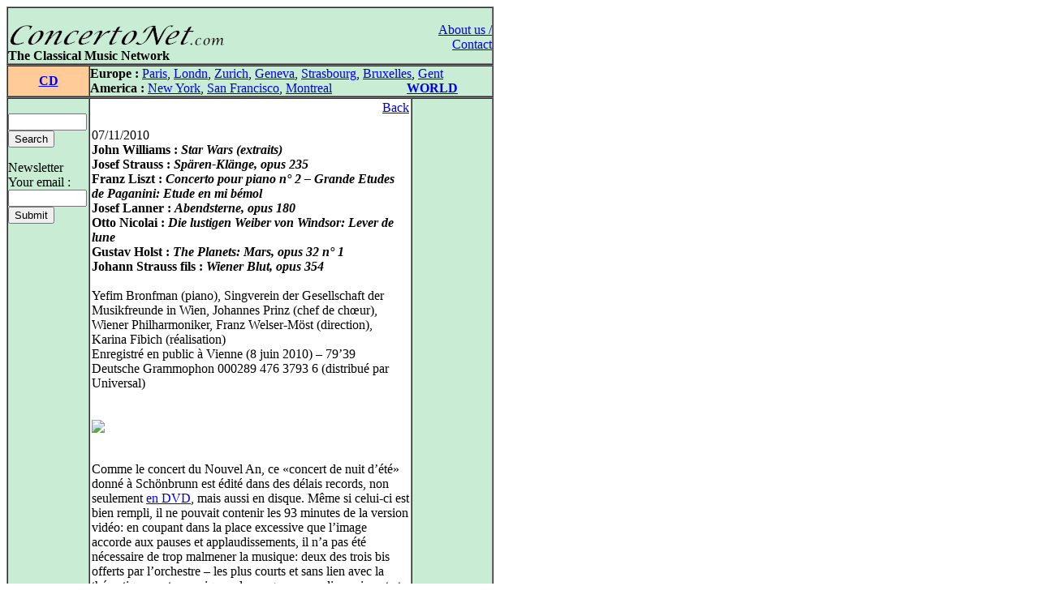

--- FILE ---
content_type: text/html
request_url: https://concertonet.com/scripts/cd.php?ID_cd=1952
body_size: 3526
content:
<HTML>
<HEAD>
<TITLE>ConcertoNet.com - The Classical Music Network</TITLE>
<META NAME="description" CONTENT="Homepage of ConcertoNet.com, the Classical Music Network">
<META NAME="keywords" CONTENT="ConcertoNet.com, critique musicale, musical review, concert, opera, op�ra, musique classique, classical music, piano, violon, quatuor, quartet, quotidien, daily, news">
<LINK REL="stylesheet" HREF="../includes/styles/style.css">
<link rel="alternate" type="application/rss+xml" title="Concertonet.com - English" href="http://www.concertonet.com/rss_en.php" />
<link rel="alternate" type="application/rss+xml" title="Concertonet.com - Fran�ais" href="http://www.concertonet.com/rss_fr.php" />
</HEAD>
<BODY bgcolor="#FFFFFF">
<div id="page">
	<div id="contenu"> 
 <!-- #BeginLibraryItem "/Library/haut.lbi" --><TABLE width="600" border="1" cellspacing="0" cellpadding="0">
  <TR> 
    <TD> 
      <TABLE width="100%" border="0" cellspacing="0" cellpadding="0">
        <TR valign="bottom" bgcolor="#C8ECD4"> 
          <TD  width="500" align="left" bgcolor="#C8ECD4" valign="top"> 
            <P><BR>
              <A href="../index.php"><IMG src="../images/concertonet.jpg" width="268" height="32" border="0"></A> 
            </P>
          </TD>
          <TD rowspan="2" align="right" valign="top"> 
            <P><A href="../team.php"><BR>
              About us / Contact</A></P>
          </TD>
        </TR>
        <TR valign="bottom" bgcolor="#C8ECD4"> 
          <TD  width="500" align="left" bgcolor="#C8ECD4" valign="top"> 
            <P> <B>The Classical Music Network</B></P>
           </TD>
        </TR>
      </TABLE>
    </TD>
  </TR>
</TABLE><!-- #EndLibraryItem --><TABLE width="600" border="1" cellspacing="0" cellpadding="0">
    <TR valign="middle"> 
      <TD width="100" align="center" bgcolor="#FFCC99"><B><A href="cd_all.php" >CD</A></B></TD>
      <TD width="500" align="left" bgcolor="#C8ECD4" ><!-- #BeginLibraryItem "/Library/villes.lbi" -->
<P><B>Europe :</B> <A href="../paris.php">Paris</A>, <A href="../london.php">Londn</A>, 
  <a href="../zurich.php">Zurich</a>, <a href="../geneva.php"> Geneva</A>, <a href="../strasbourg.php">Strasbourg</a>, 
  <a href="../bruxelles.php">Bruxelles</A>, <A href="../gent.php"> Gent</A><BR>
  <B>America :</B> <A href="../new_york.php"> New York</A>, <A href="../san_francisco.php"> 
  San Francisco</A>, <A href="../montreal.php">Montreal</A> 
  &nbsp;&nbsp;&nbsp;&nbsp;&nbsp;&nbsp;&nbsp;&nbsp;&nbsp;&nbsp;&nbsp;&nbsp;&nbsp;&nbsp;&nbsp;&nbsp;&nbsp; &nbsp;&nbsp;&nbsp; 
  <B><A href="../index.php">WORLD</A></B> </P>
<!-- #EndLibraryItem --></TD>
  </TR>
</TABLE>
  <TABLE width="600" border="1" cellspacing="0" cellpadding="0">
    <TR> 
      <TD width="100" bgcolor="#C8ECD4" valign="top" ><!-- #BeginLibraryItem "/Library/form.lbi" --><FORM method="post" action="all.php">
  <P> <BR>
    <INPUT type="text" name="clef" size="10" value="">
<!--    <input type="radio" name="rechercheOption" value="composer">composer<br>
    <input type="radio" name="rechercheOption" value="performer">performer<br>
    <input type="radio" name="rechercheOption" value="all" checked>all text<BR>-->
    <INPUT type="hidden" name="rechercheOption" value="all"><INPUT type="submit" name="Submit" value="Search">
  </P>
        </FORM>
<FORM method="get" action="abonne.php">
  <P> Newsletter<BR>
    Your email : <BR>
    <INPUT type="text" name="mail" size="10">
            <BR>
			
            <INPUT type="submit" name="Submit2" value="Submit">
            <A href="../Library/recherche.php"> </A> </P>
        </FORM><!-- #EndLibraryItem --><P>&nbsp; </P>
      </TD>
      <TD align="left" valign="top" width="400"> 
        <TABLE width="100%" border="0" cellspacing="2" cellpadding="0">
          <TR> 
            <TD>
              <p align="right"><A href="JavaScript:window.history.back(-1)" >Back</A></P>
              <p class="texte">
07/11/2010<BR><B>John Williams : <I>Star Wars (extraits)</I><br />
Josef Strauss : <I>Sp�ren-Kl�nge, opus 235</I><br />
Franz Liszt : <I>Concerto pour piano n� 2 � Grande Etudes de Paganini: Etude en mi b�mol</I><br />
Josef Lanner : <I>Abendsterne, opus 180</I><br />
Otto Nicolai : <I>Die lustigen Weiber von Windsor: Lever de lune</I><br />
Gustav Holst : <I>The Planets: Mars, opus 32 n� 1</I><br />
Johann Strauss fils : <I>Wiener Blut, opus 354</I><br />
</B><BR>Yefim Bronfman (piano), Singverein der Gesellschaft der Musikfreunde in Wien, Johannes Prinz (chef de ch�ur), Wiener Philharmoniker, Franz Welser-M�st (direction), Karina Fibich (r�alisation)<br />
Enregistr� en public � Vienne (8 juin 2010) � 79�39<br />
Deutsche Grammophon 000289 476 3793 6 (distribu� par Universal)<br />
<BR> <BR><img src=http://img80.imageshack.us/img80/4826/schnbrunn2010cd.jpg></A><BR /><BR /><br />
Comme le concert du Nouvel An, ce �concert de nuit d��t� donn� � Sch�nbrunn est �dit� dans des d�lais records, non seulement <A HREF=http://www.concertonet.com/scripts/dvd.php?ID_cd=1950>en DVD</A>, mais aussi en disque. M�me si celui-ci est bien rempli, il ne pouvait contenir les 93 minutes de la version vid�o: en coupant dans la place excessive que l�image accorde aux pauses et applaudissements, il n�a pas �t� n�cessaire de trop malmener la musique: deux des trois bis offerts par l�orchestre � les plus courts et sans lien avec la th�matique �astronomique� du programme � disparaissent et, ce faisant, l�hommage � Schumann en ce jour exact du bicentenaire de sa naissance.<br />
<br />
<br />
Cela �tant, le DVD �tait d�j� d�un int�r�t musical assez peu �vident. Priv� de son aspect visuel et r�duit � sa seule dimension sonore, le disque peine donc encore plus � trouver sa justification.<br />
<br />
<br />
<A HREF=http://www.sommernachtskonzert.at target="_blank">Le site du concert de nuit d��t� de la Philharmonie de Vienne</A><br />
<A HREF=http://www.deutschegrammophon.com/html/special/summer-night-concert2010/start.html target="_blank">Le site du DVD</A><br />
<A HREF=http://www.wienerphilharmoniker.at target="_blank">Le site de l�Orchestre philharmonique de Vienne</A><br />
<A HREF=http://www.yefimbronfman.com target="_blank">Le site de Yefim Bronfman</A><br />
<BR> <BR>Simon Corley</P>
              <p class="texte">&nbsp;</P>
              </TD>
          </TR>
        </TABLE>
        <P align="right">&nbsp; </P>
        <div id="fb-root"></div>
<script>(function(d, s, id) {
  var js, fjs = d.getElementsByTagName(s)[0];
  if (d.getElementById(id)) return;
  js = d.createElement(s); js.id = id;
  js.src = "//connect.facebook.net/fr_FR/all.js#xfbml=1";
  fjs.parentNode.insertBefore(js, fjs);
}(document, 'script', 'facebook-jssdk'));</script>

<div class="social-toolbar" style="width:100%;text-align:left;margin-bottom:5px;margin-right:5px;">
<table >
	<tr>
        <td>
	        <div class="fb-like" data-send="false" data-layout="button_count" data-width="150" data-show-faces="false" data-action="recommend"></div>
        </td>
        <td>
            <a href="https://twitter.com/share" class="twitter-share-button" style="margin-top:2px;">Tweet</a>
            <script>!function(d,s,id){var js,fjs=d.getElementsByTagName(s)[0];if(!d.getElementById(id)){js=d.createElement(s);js.id=id;js.src="//platform.twitter.com/widgets.js";fjs.parentNode.insertBefore(js,fjs);}}(document,"script","twitter-wjs");</script>
    	</td>
	</tr>
</table>
</div>
</TD>
      <TD align="left" valign="top" width="100" bgcolor="#C8ECD4"> 
        <P align="left">&nbsp; </P>
        </TD>
    </TR>
  </TABLE><!-- #BeginLibraryItem "/Library/pied_home.lbi" --><p style="text-align:center;font-family" />
	Copyright &copy;ConcertoNet.com
</p>
  <SCRIPT LANGUAGE="JavaScript">
<!--
 if ((navigator.appName.indexOf("Netscape")>=0) && (navigator.appVersion.indexOf("4.")>=0)) {
   if ((navigator.appVersion.indexOf("4.0")>=0) || (navigator.appVersion.indexOf("4.5")>=0) || (navigator.appVersion.indexOf("4.6")>=0)) {} else {
    document.write ('<layer SRC="http://ad.fr.doubleclick.net/adl/FR-concertonet.com/FR-homepage;sz=468x60;ord='+ordval+'?" visibility="hidden" id="aa1" width="468" onload="moveToAbsolute(aad1.pageX,aad1.pageY); aa1.clip.height=60;aa1.clip.width=468;visibility=\'show\';"></layer>');
   }
 }
//-->
</SCRIPT><!-- #EndLibraryItem --></div>
		<div id="google">
<script type="text/javascript"><!--
google_ad_client = "pub-5747139296579672";
google_ad_width = 120;
google_ad_height = 600;
google_ad_format = "120x600_as";
google_ad_type = "text_image";
google_ad_channel = "";
google_color_border = "000000";
google_color_bg = "F0F0F0";
google_color_link = "0000FF";
google_color_text = "000000";
google_color_url = "008000";
google_ui_features = "rc:6";
//-->
</script>
<script type="text/javascript"
  src="http://pagead2.googlesyndication.com/pagead/show_ads.js">
</script>
		</div>
</div></BODY>

</HTML>